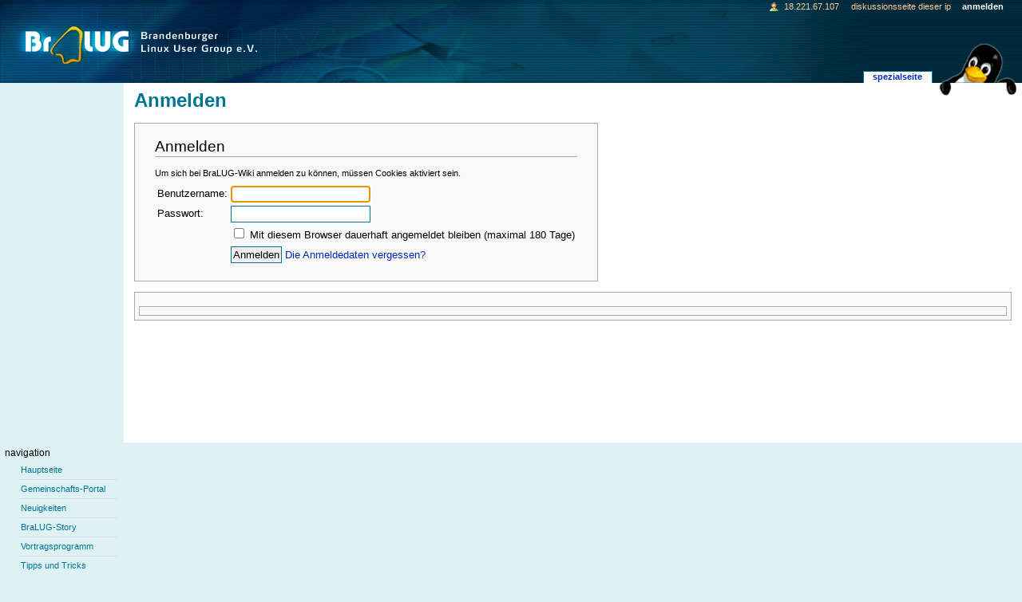

--- FILE ---
content_type: text/html; charset=UTF-8
request_url: http://wiki.bralug.de/index.php?title=Spezial:Anmelden&returnto=BLIT2008-Board
body_size: 4023
content:
<!DOCTYPE html PUBLIC "-//W3C//DTD XHTML 1.0 Transitional//EN" "http://www.w3.org/TR/xhtml1/DTD/xhtml1-transitional.dtd">
<html xmlns="http://www.w3.org/1999/xhtml" xml:lang="de" lang="de" dir="ltr">
	<head>
		<meta http-equiv="Content-Type" content="text/html; charset=UTF-8" />
		<meta name="generator" content="MediaWiki 1.19.1" />
<meta name="robots" content="noindex,nofollow" />
<link rel="shortcut icon" href="/favicon.ico" />
<link rel="search" type="application/opensearchdescription+xml" href="/opensearch_desc.php" title="BraLUG-Wiki (de)" />
<link rel="EditURI" type="application/rsd+xml" href="http://wiki.bralug.de/api.php?action=rsd" />
<link rel="copyright" href="http://www.gnu.org/copyleft/fdl.html" />
<link rel="alternate" type="application/atom+xml" title="Atom-Feed für „BraLUG-Wiki“" href="/index.php?title=Spezial:Letzte_%C3%84nderungen&amp;feed=atom" />		<title>Anmelden – BraLUG-Wiki</title>
		<style type="text/css" media="screen,projection">/*<![CDATA[*/ @import "/wiki-common/skins/bralug/main.css?9"; /*]]>*/</style>
		<link rel="stylesheet" type="text/css" media="print" href="/wiki-common/skins/common/commonPrint.css" />
		<!--[if lt IE 5.5000]><style type="text/css">@import "/wiki-common/skins/bralug/IE50Fixes.css";</style><![endif]-->
		<!--[if IE 5.5000]><style type="text/css">@import "/wiki-common/skins/bralug/IE55Fixes.css";</style><![endif]-->
		<!--[if IE 6]><style type="text/css">@import "/wiki-common/skins/bralug/IE60Fixes.css";</style><![endif]-->
		<!--[if IE 7]><style type="text/css">@import "/wiki-common/skins/bralug/IE70Fixes.css?1";</style><![endif]-->
		<!--[if lt IE 7]><script type="text/javascript" src="/wiki-common/skins/common/IEFixes.js"></script>
		<meta http-equiv="imagetoolbar" content="no" /><![endif]-->
		<script type="text/javascript">var skin = 'bralug';var stylepath = '/wiki-common/skins';</script>
		<script type="text/javascript" src="/wiki-common/skins/common/wikibits.js?1"><!-- wikibits js --></script>
		<!-- Head Scripts -->
		<script src="http://wiki.bralug.de/load.php?debug=false&amp;lang=de&amp;modules=startup&amp;only=scripts&amp;skin=bralug&amp;*"></script>
<script>if(window.mw){
mw.config.set({"wgCanonicalNamespace":"Special","wgCanonicalSpecialPageName":"Userlogin","wgNamespaceNumber":-1,"wgPageName":"Spezial:Anmelden","wgTitle":"Anmelden","wgCurRevisionId":0,"wgArticleId":0,"wgIsArticle":false,"wgAction":"view","wgUserName":null,"wgUserGroups":["*"],"wgCategories":[],"wgBreakFrames":true,"wgPageContentLanguage":"de","wgSeparatorTransformTable":[",	.",".	,"],"wgDigitTransformTable":["",""],"wgRelevantPageName":"Spezial:Anmelden"});
}</script><script>if(window.mw){
mw.loader.implement("user.options",function($){mw.user.options.set({"ccmeonemails":0,"cols":80,"date":"default","diffonly":0,"disablemail":0,"disablesuggest":0,"editfont":"default","editondblclick":0,"editsection":1,"editsectiononrightclick":0,"enotifminoredits":0,"enotifrevealaddr":0,"enotifusertalkpages":1,"enotifwatchlistpages":0,"extendwatchlist":0,"externaldiff":0,"externaleditor":0,"fancysig":0,"forceeditsummary":0,"gender":"unknown","hideminor":0,"hidepatrolled":0,"highlightbroken":1,"imagesize":2,"justify":0,"math":1,"minordefault":0,"newpageshidepatrolled":0,"nocache":0,"noconvertlink":0,"norollbackdiff":0,"numberheadings":0,"previewonfirst":0,"previewontop":1,"quickbar":5,"rcdays":7,"rclimit":50,"rememberpassword":0,"rows":25,"searchlimit":20,"showhiddencats":0,"showjumplinks":1,"shownumberswatching":1,"showtoc":1,"showtoolbar":1,"skin":"bralug","stubthreshold":0,"thumbsize":2,"underline":2,"uselivepreview":0,"usenewrc":0,"watchcreations":0,"watchdefault":0,"watchdeletion":0,
"watchlistdays":3,"watchlisthideanons":0,"watchlisthidebots":0,"watchlisthideliu":0,"watchlisthideminor":0,"watchlisthideown":0,"watchlisthidepatrolled":0,"watchmoves":0,"wllimit":250,"variant":"de","language":"de","searchNs0":true,"searchNs1":false,"searchNs2":false,"searchNs3":false,"searchNs4":false,"searchNs5":false,"searchNs6":false,"searchNs7":false,"searchNs8":false,"searchNs9":false,"searchNs10":false,"searchNs11":false,"searchNs12":false,"searchNs13":false,"searchNs14":false,"searchNs15":false,"searchNs2100":false,"searchNs2101":false});;},{},{});mw.loader.implement("user.tokens",function($){mw.user.tokens.set({"editToken":"+\\","watchToken":false});;},{},{});

/* cache key: bralug_de-wiki:resourceloader:filter:minify-js:7:27fbfeeff78c2405dc3bfbab66796f53 */
}</script>
<script>if(window.mw){
mw.loader.load(["mediawiki.page.startup","mediawiki.legacy.wikibits","mediawiki.legacy.ajax"]);
}</script>	</head>
<body  class=" ltr">
	<div id="globalWrapper">
		<div id="column-content">
	<div id="content">
		<style>
<!--
#banner {
	padding-top: 10px;
	padding-bottom: 5px;
}
.banner-image {
	border: 1px solid black;
	margin-right: 20px;
	float: left;
}
//-->
</style>
<!--
<div id="banner">
	<a href="http://www.linuxinfotag-brb.de/" title="BLIT 2008"
	><img class="banner-image"
		src="/_images/BLIT2008-Banner-mad-x3.png" title="BLIT 2008" /></a>
	<ul>
		<li><a
			href="http://bralug.de/wiki/5._Brandenburger_Linux-Infotag_2008"
			>Planung im Wiki</a></li>
		<li><a href="http://www.blit.org/mitmachen/">Mitmachen</a></li>
	</ul>
</div>
<div style="clear: both"></div>
-->

		<a name="top" id="top"></a>
				<h1 class="firstHeading">Anmelden</h1>
		<div id="bodyContent">
			<h3 id="siteSub">Aus BraLUG-Wiki</h3>
			<div id="contentSub"></div>
									<div id="jump-to-nav">Wechseln zu: <a href="#column-one">Navigation</a>, <a href="#searchInput">Suche</a></div>			<!-- start content -->
			<div id="mw-content-text">
<div id="loginstart"></div>
<div id="userloginForm">
<form name="userlogin" method="post" action="/index.php?title=Spezial:Anmelden&amp;action=submitlogin&amp;type=login&amp;returnto=BLIT2008-Board">
	<h2>Anmelden</h2>
	<p id="userloginlink"></p>
		<div id="userloginprompt"><p>Um sich bei BraLUG-Wiki anmelden zu können, müssen Cookies aktiviert sein.
</p></div>
		<table>
		<tr>
			<td class="mw-label"><label for='wpName1'>Benutzername:</label></td>
			<td class="mw-input">
				<input class="loginText" id="wpName1" tabindex="1" size="20" autofocus="" name="wpName" />
			</td>
		</tr>
		<tr>
			<td class="mw-label"><label for='wpPassword1'>Passwort:</label></td>
			<td class="mw-input">
				<input class="loginPassword" id="wpPassword1" tabindex="2" size="20" type="password" name="wpPassword" />
			</td>
		</tr>
			<tr>
			<td></td>
			<td class="mw-input">
				<input name="wpRemember" type="checkbox" value="1" id="wpRemember" tabindex="8" />&#160;<label for="wpRemember">Mit diesem Browser dauerhaft angemeldet bleiben (maximal 180 Tage)</label>			</td>
		</tr>
		<tr>
			<td></td>
			<td class="mw-submit">
				<input id="wpLoginAttempt" tabindex="9" type="submit" value="Anmelden" name="wpLoginAttempt" />&#160;<a href="/Spezial:Passwort_neu_vergeben" title="Spezial:Passwort neu vergeben">Die Anmeldedaten vergessen?</a>
			</td>
		</tr>
	</table>
<input type="hidden" name="wpLoginToken" value="7b7603e6a156dd949868bf804ad44a40" /></form>
</div>
<div id="loginend"></div>
</div><div class="printfooter">
Von „<a href="http://wiki.bralug.de/Spezial:Anmelden">http://wiki.bralug.de/Spezial:Anmelden</a>“</div>
			<div id="catlinks"><div id='catlinks' class='catlinks catlinks-allhidden'></div></div>			<!-- end content -->
			<div class="visualClear"></div>
		</div>
	</div>
		</div>
		<div id="column-one">
	<div id="p-topbanner" class="portlet">
		<div id="bannerimg"></div>
	</div>
	<div id="p-penguin" class="portlet"></div>

	<div id="p-cactions" class="portlet">
		<h5>Ansichten</h5>
		<ul>
				 <li id="ca-nstab-special" class="selected"><a href="/index.php?title=Spezial:Anmelden&amp;returnto=BLIT2008-Board">Spezialseite</a></li>
		</ul>
	</div>
	<div class="portlet" id="p-personal">
		<h5>'Persönliche Werkzeuge</h5>
		<div class="pBody">
			<ul>
				<li id="pt-anonuserpage"><a href="/Benutzer:18.221.67.107" class="new">18.221.67.107</a></li>
				<li id="pt-anontalk"><a href="/Benutzer_Diskussion:18.221.67.107" class="new">Diskussionsseite dieser IP</a></li>
				<li id="pt-anonlogin" class="active"><a href="/index.php?title=Spezial:Anmelden&amp;returnto=BLIT2008-Board">Anmelden</a></li>
			</ul>
		</div>
	</div>
	<div class="portlet" id="p-logo">
		<a style="background-image: url(/wiki-common/wiki-logo.png);" href="/Hauptseite" title="Hauptseite"></a>
	</div>
	<script type="text/javascript"> if (window.isMSIE55) fixalpha(); </script>
		<div class='portlet' id='p-navigation'>
		<h5>Navigation</h5>
		<div class='pBody'>
			<ul>
				<li id="n-mainpage"><a href="/Hauptseite">Hauptseite</a></li>
				<li id="n-portal"><a href="/BraLUG-Wiki:Gemeinschafts-Portal">Gemeinschafts-Portal</a></li>
				<li id="n-currentevents"><a href="/Neuigkeiten">Neuigkeiten</a></li>
				<li id="n-story"><a href="/BraLUG-Story">BraLUG-Story</a></li>
				<li id="n-vortragsprogramm"><a href="/BraLUG-Vortragsreihen">Vortragsprogramm</a></li>
				<li id="n-tipps"><a href="/Tipps_und_Tricks">Tipps und Tricks</a></li>
				<li id="n-faqs"><a href="/FAQs">FAQs</a></li>
				<li id="n-recentchanges"><a href="/Spezial:Letzte_%C3%84nderungen">Letzte Änderungen</a></li>
				<li id="n-help"><a href="/Hilfe:Inhaltsverzeichnis">Hilfe</a></li>
				<li id="n-bralughome"><a href="http://www.bralug.de">BraLUG-Homepage</a></li>
			</ul>
		</div>
	</div>
		<div id="p-search" class="portlet">
		<h5><label for="searchInput">Suche</label></h5>
		<div id="searchBody" class="pBody">
			<form action="/Spezial:Suche" id="searchform"><div>
				<input id="searchInput" name="search" type="text" accesskey="f" value="" />
				<input type='submit' name="go" class="searchButton" id="searchGoButton"	value="Ausführen" />&nbsp;
				<input type='submit' name="fulltext" class="searchButton" value="Suche" />
			</div></form>
		</div>
	</div>
	<div class="portlet" id="p-tb">
		<h5>Werkzeuge</h5>
		<div class="pBody">
			<ul>
<li id="t-specialpages"><a href="/Spezial:Spezialseiten">Spezialseiten</a></li>
			</ul>
		</div>
	</div>
		</div><!-- end of the left (by default at least) column -->
			<div class="visualClear"></div>
			<div id="footer">
				<div id="f-poweredbyico"><a href="//www.mediawiki.org/"><img src="/wiki-common/skins/common/images/poweredby_mediawiki_88x31.png" height="31" width="88" alt="Powered by MediaWiki" /></a></div>
				<div id="f-copyrightico"><a href="http://www.gnu.org/copyleft/fdl.html"><img src="/skins/common/images/gnu-fdl.png" alt="GNU Free Documentation License 1.2" width="88" height="31" /></a></div>
			<ul id="f-list">
				<li id="privacy"><a href="/BraLUG-Wiki:Datenschutz" title="BraLUG-Wiki:Datenschutz">Datenschutz</a></li>
				<li id="about"><a href="/BraLUG-Wiki:%C3%9Cber_BraLUG-Wiki" title="BraLUG-Wiki:Über BraLUG-Wiki">Über BraLUG-Wiki</a></li>
				<li id="disclaimer"><a href="/BraLUG-Wiki:Impressum" title="BraLUG-Wiki:Impressum">Impressum</a></li>
			</ul>
		</div>
	<script type="text/javascript"> if (window.runOnloadHook) runOnloadHook();</script>
</div>
<!-- Served in 0.083 secs. -->
</body></html>


--- FILE ---
content_type: text/javascript; charset=utf-8
request_url: http://wiki.bralug.de/load.php?debug=false&lang=de&modules=startup&only=scripts&skin=bralug&*
body_size: 11470
content:
var isCompatible=function(){if(navigator.appVersion.indexOf('MSIE')!==-1&&parseFloat(navigator.appVersion.split('MSIE')[1])<6){return false;}return true;};var startUp=function(){mw.config=new mw.Map(true);mw.loader.addSource({"local":{"loadScript":"/load.php","apiScript":"/api.php"}});mw.loader.register([["site","1563965883",[],"site"],["noscript","1563965883",[],"noscript"],["startup","1769629496",[],"startup"],["user","1563965883",[],"user"],["user.groups","1563965883",[],"user"],["user.options","1769629496",[],"private"],["user.cssprefs","1769629496",["mediawiki.user"],"private"],["user.tokens","1563965883",[],"private"],["filepage","1563965883",[]],["skins.chick","1563965883",[]],["skins.cologneblue","1563965883",[]],["skins.modern","1563965883",[]],["skins.monobook","1563965883",[]],["skins.nostalgia","1563965883",[]],["skins.simple","1563965883",[]],["skins.standard","1563965883",[]],["skins.vector","1563965883",[]],["jquery","1563965883",[]],["jquery.appear","1563965883",[]],[
"jquery.arrowSteps","1563965883",[]],["jquery.async","1563965883",[]],["jquery.autoEllipsis","1563965883",["jquery.highlightText"]],["jquery.byteLength","1563965883",[]],["jquery.byteLimit","1563965883",["jquery.byteLength"]],["jquery.checkboxShiftClick","1563965883",[]],["jquery.client","1563965883",[]],["jquery.collapsibleTabs","1563965883",[]],["jquery.color","1563965883",["jquery.colorUtil"]],["jquery.colorUtil","1563965883",[]],["jquery.cookie","1563965883",[]],["jquery.delayedBind","1563965883",[]],["jquery.expandableField","1563965883",["jquery.delayedBind"]],["jquery.farbtastic","1563965883",["jquery.colorUtil"]],["jquery.footHovzer","1563965883",[]],["jquery.form","1563965883",[]],["jquery.getAttrs","1563965883",[]],["jquery.highlightText","1563965883",[]],["jquery.hoverIntent","1563965883",[]],["jquery.json","1563965883",[]],["jquery.localize","1563965883",[]],["jquery.makeCollapsible","1563965883",[]],["jquery.messageBox","1563965883",[]],["jquery.mockjax","1563965883",[]],[
"jquery.mw-jump","1563965883",[]],["jquery.mwExtension","1563965883",[]],["jquery.placeholder","1563965883",[]],["jquery.qunit","1563965883",[]],["jquery.qunit.completenessTest","1563965883",["jquery.qunit"]],["jquery.spinner","1563965883",[]],["jquery.suggestions","1563965883",["jquery.autoEllipsis"]],["jquery.tabIndex","1563965883",[]],["jquery.tablesorter","1563965883",[]],["jquery.textSelection","1563965883",[]],["jquery.validate","1563965883",[]],["jquery.xmldom","1563965883",[]],["jquery.tipsy","1563965883",[]],["jquery.ui.core","1563965883",["jquery"],"jquery.ui"],["jquery.ui.widget","1563965883",[],"jquery.ui"],["jquery.ui.mouse","1563965883",["jquery.ui.widget"],"jquery.ui"],["jquery.ui.position","1563965883",[],"jquery.ui"],["jquery.ui.draggable","1563965883",["jquery.ui.core","jquery.ui.mouse","jquery.ui.widget"],"jquery.ui"],["jquery.ui.droppable","1563965883",["jquery.ui.core","jquery.ui.mouse","jquery.ui.widget","jquery.ui.draggable"],"jquery.ui"],["jquery.ui.resizable",
"1563965883",["jquery.ui.core","jquery.ui.widget","jquery.ui.mouse"],"jquery.ui"],["jquery.ui.selectable","1563965883",["jquery.ui.core","jquery.ui.widget","jquery.ui.mouse"],"jquery.ui"],["jquery.ui.sortable","1563965883",["jquery.ui.core","jquery.ui.widget","jquery.ui.mouse"],"jquery.ui"],["jquery.ui.accordion","1563965883",["jquery.ui.core","jquery.ui.widget"],"jquery.ui"],["jquery.ui.autocomplete","1563965883",["jquery.ui.core","jquery.ui.widget","jquery.ui.position"],"jquery.ui"],["jquery.ui.button","1563965883",["jquery.ui.core","jquery.ui.widget"],"jquery.ui"],["jquery.ui.datepicker","1563965883",["jquery.ui.core"],"jquery.ui"],["jquery.ui.dialog","1563965883",["jquery.ui.core","jquery.ui.widget","jquery.ui.button","jquery.ui.draggable","jquery.ui.mouse","jquery.ui.position","jquery.ui.resizable"],"jquery.ui"],["jquery.ui.progressbar","1563965883",["jquery.ui.core","jquery.ui.widget"],"jquery.ui"],["jquery.ui.slider","1563965883",["jquery.ui.core","jquery.ui.widget",
"jquery.ui.mouse"],"jquery.ui"],["jquery.ui.tabs","1563965883",["jquery.ui.core","jquery.ui.widget"],"jquery.ui"],["jquery.effects.core","1563965883",["jquery"],"jquery.ui"],["jquery.effects.blind","1563965883",["jquery.effects.core"],"jquery.ui"],["jquery.effects.bounce","1563965883",["jquery.effects.core"],"jquery.ui"],["jquery.effects.clip","1563965883",["jquery.effects.core"],"jquery.ui"],["jquery.effects.drop","1563965883",["jquery.effects.core"],"jquery.ui"],["jquery.effects.explode","1563965883",["jquery.effects.core"],"jquery.ui"],["jquery.effects.fade","1563965883",["jquery.effects.core"],"jquery.ui"],["jquery.effects.fold","1563965883",["jquery.effects.core"],"jquery.ui"],["jquery.effects.highlight","1563965883",["jquery.effects.core"],"jquery.ui"],["jquery.effects.pulsate","1563965883",["jquery.effects.core"],"jquery.ui"],["jquery.effects.scale","1563965883",["jquery.effects.core"],"jquery.ui"],["jquery.effects.shake","1563965883",["jquery.effects.core"],"jquery.ui"],[
"jquery.effects.slide","1563965883",["jquery.effects.core"],"jquery.ui"],["jquery.effects.transfer","1563965883",["jquery.effects.core"],"jquery.ui"],["mediawiki","1563965883",[]],["mediawiki.api","1563965883",["mediawiki.util"]],["mediawiki.api.category","1563965883",["mediawiki.api","mediawiki.Title"]],["mediawiki.api.edit","1563965883",["mediawiki.api","mediawiki.Title"]],["mediawiki.api.parse","1563965883",["mediawiki.api"]],["mediawiki.api.titleblacklist","1563965883",["mediawiki.api","mediawiki.Title"]],["mediawiki.api.watch","1563965883",["mediawiki.api","mediawiki.user"]],["mediawiki.debug","1563965883",["jquery.footHovzer"]],["mediawiki.debug.init","1563965883",["mediawiki.debug"]],["mediawiki.feedback","1563965883",["mediawiki.api.edit","mediawiki.Title","mediawiki.jqueryMsg","jquery.ui.dialog"]],["mediawiki.htmlform","1563965883",[]],["mediawiki.Title","1563965883",["mediawiki.util"]],["mediawiki.Uri","1563965883",[]],["mediawiki.user","1563965883",["jquery.cookie"]],[
"mediawiki.util","1755504043",["jquery.client","jquery.cookie","jquery.messageBox","jquery.mwExtension"]],["mediawiki.action.edit","1563965883",["jquery.textSelection","jquery.byteLimit"]],["mediawiki.action.history","1563965883",["jquery.ui.button"],"mediawiki.action.history"],["mediawiki.action.history.diff","1563965883",[],"mediawiki.action.history"],["mediawiki.action.view.dblClickEdit","1563965883",["mediawiki.util"]],["mediawiki.action.view.metadata","1563965883",[]],["mediawiki.action.view.rightClickEdit","1563965883",[]],["mediawiki.action.watch.ajax","1563965883",["mediawiki.api.watch","mediawiki.util"]],["mediawiki.language","1563965883",[]],["mediawiki.jqueryMsg","1563965883",["mediawiki.language","mediawiki.util"]],["mediawiki.libs.jpegmeta","1563965883",[]],["mediawiki.page.ready","1563965883",["jquery.checkboxShiftClick","jquery.makeCollapsible","jquery.placeholder","jquery.mw-jump","mediawiki.util"]],["mediawiki.page.startup","1563965883",["jquery.client",
"mediawiki.util"]],["mediawiki.special","1563965883",[]],["mediawiki.special.block","1563965883",["mediawiki.util"]],["mediawiki.special.changeemail","1563965883",["mediawiki.util"]],["mediawiki.special.changeslist","1563965883",["jquery.makeCollapsible"]],["mediawiki.special.movePage","1563965883",["jquery.byteLimit"]],["mediawiki.special.preferences","1563965883",[]],["mediawiki.special.recentchanges","1563965883",["mediawiki.special"]],["mediawiki.special.search","1563965883",[]],["mediawiki.special.undelete","1563965883",[]],["mediawiki.special.upload","1563965883",["mediawiki.libs.jpegmeta","mediawiki.util"]],["mediawiki.special.javaScriptTest","1563965883",["jquery.qunit"]],["mediawiki.tests.qunit.testrunner","1563965883",["jquery.qunit","jquery.qunit.completenessTest","mediawiki.page.startup","mediawiki.page.ready"]],["mediawiki.legacy.ajax","1563965883",["mediawiki.util","mediawiki.legacy.wikibits"]],["mediawiki.legacy.commonPrint","1563965883",[]],["mediawiki.legacy.config",
"1563965883",["mediawiki.legacy.wikibits"]],["mediawiki.legacy.IEFixes","1563965883",["mediawiki.legacy.wikibits"]],["mediawiki.legacy.mwsuggest","1563965883",["mediawiki.legacy.wikibits"]],["mediawiki.legacy.preview","1563965883",["mediawiki.legacy.wikibits"]],["mediawiki.legacy.protect","1563965883",["mediawiki.legacy.wikibits","jquery.byteLimit"]],["mediawiki.legacy.shared","1563965883",[]],["mediawiki.legacy.oldshared","1563965883",[]],["mediawiki.legacy.upload","1563965883",["mediawiki.legacy.wikibits","mediawiki.util"]],["mediawiki.legacy.wikibits","1563965883",["mediawiki.util"]],["mediawiki.legacy.wikiprintable","1563965883",[]]]);mw.config.set({"wgLoadScript":"/load.php","debug":false,"skin":"bralug","stylepath":"/wiki-common/skins","wgUrlProtocols":"http\\:\\/\\/|https\\:\\/\\/|ftp\\:\\/\\/|irc\\:\\/\\/|ircs\\:\\/\\/|gopher\\:\\/\\/|telnet\\:\\/\\/|nntp\\:\\/\\/|worldwind\\:\\/\\/|mailto\\:|news\\:|svn\\:\\/\\/|git\\:\\/\\/|mms\\:\\/\\/|\\/\\/","wgArticlePath":"/$1",
"wgScriptPath":"","wgScriptExtension":".php","wgScript":"/index.php","wgVariantArticlePath":false,"wgActionPaths":{},"wgServer":"http://wiki.bralug.de","wgUserLanguage":"de","wgContentLanguage":"de","wgVersion":"1.19.1","wgEnableAPI":true,"wgEnableWriteAPI":true,"wgDefaultDateFormat":"dmy","wgMonthNames":["","Januar","Februar","März","April","Mai","Juni","Juli","August","September","Oktober","November","Dezember"],"wgMonthNamesShort":["","Jan.","Feb.","Mär","Apr.","Mai","Jun.","Jul.","Aug.","Sep.","Okt.","Nov.","Dez."],"wgMainPageTitle":"Hauptseite","wgFormattedNamespaces":{"-2":"Medium","-1":"Spezial","0":"","1":"Diskussion","2":"Benutzer","3":"Benutzer Diskussion","4":"BraLUG-Wiki","5":"BraLUG-Wiki Diskussion","6":"Datei","7":"Datei Diskussion","8":"MediaWiki","9":"MediaWiki Diskussion","10":"Vorlage","11":"Vorlage Diskussion","12":"Hilfe","13":"Hilfe Diskussion","14":"Kategorie","15":"Kategorie Diskussion","2100":"Nichtöffentlich","2101":"Nichtöffentlich (Diskussion)"},
"wgNamespaceIds":{"medium":-2,"spezial":-1,"":0,"diskussion":1,"benutzer":2,"benutzer_diskussion":3,"bralug-wiki":4,"bralug-wiki_diskussion":5,"datei":6,"datei_diskussion":7,"mediawiki":8,"mediawiki_diskussion":9,"vorlage":10,"vorlage_diskussion":11,"hilfe":12,"hilfe_diskussion":13,"kategorie":14,"kategorie_diskussion":15,"nichtöffentlich":2100,"nichtöffentlich (diskussion)":2101,"bild":6,"bild_diskussion":7,"benutzerin":2,"benutzerin_diskussion":3,"image":6,"image_talk":7,"media":-2,"special":-1,"talk":1,"user":2,"user_talk":3,"project":4,"project_talk":5,"file":6,"file_talk":7,"mediawiki_talk":9,"template":10,"template_talk":11,"help":12,"help_talk":13,"category":14,"category_talk":15},"wgSiteName":"BraLUG-Wiki","wgFileExtensions":["png","gif","jpg","jpeg","pdf","gz","tar.gz"],"wgDBname":"bralug_de","wgFileCanRotate":true,"wgAvailableSkins":{"cologneblue":"CologneBlue","nostalgia":"Nostalgia","standard":"Standard","myskin":"MySkin","chick":"Chick","simple":"Simple","bralug":
"BraLUG","monobook":"MonoBook"},"wgExtensionAssetsPath":"/extensions","wgCookiePrefix":"bralug_de_wiki","wgResourceLoaderMaxQueryLength":-1,"wgCaseSensitiveNamespaces":[]});};if(isCompatible()){document.write("\x3cscript src=\"/load.php?debug=false\x26amp;lang=de\x26amp;modules=jquery%2Cmediawiki\x26amp;only=scripts\x26amp;skin=bralug\x26amp;version=20120614T162009Z\"\x3e\x3c/script\x3e");}delete isCompatible;;

/* cache key: bralug_de-wiki:resourceloader:filter:minify-js:7:abb799bba81d9dd60c8fc97f08ca36b5 */


--- FILE ---
content_type: application/javascript
request_url: http://wiki.bralug.de/wiki-common/skins/common/wikibits.js?1
body_size: 12325
content:
// MediaWiki JavaScript support functions

var clientPC = navigator.userAgent.toLowerCase(); // Get client info
var is_gecko = ((clientPC.indexOf('gecko')!=-1) && (clientPC.indexOf('spoofer')==-1)
                && (clientPC.indexOf('khtml') == -1) && (clientPC.indexOf('netscape/7.0')==-1));
var is_safari = ((clientPC.indexOf('applewebkit')!=-1) && (clientPC.indexOf('spoofer')==-1));
var is_khtml = (navigator.vendor == 'KDE' || ( document.childNodes && !document.all && !navigator.taintEnabled ));
// For accesskeys
var is_ff2_win = (clientPC.indexOf('firefox/2')!=-1 || clientPC.indexOf('minefield/3')!=-1) && clientPC.indexOf('windows')!=-1;
var is_ff2_x11 = (clientPC.indexOf('firefox/2')!=-1 || clientPC.indexOf('minefield/3')!=-1) && clientPC.indexOf('x11')!=-1;
if (clientPC.indexOf('opera') != -1) {
	var is_opera = true;
	var is_opera_preseven = (window.opera && !document.childNodes);
	var is_opera_seven = (window.opera && document.childNodes);
	var is_opera_95 = (clientPC.search(/opera\/(9.[5-9]|[1-9][0-9])/)!=-1);
}

// Global external objects used by this script.
/*extern ta, stylepath, skin */

// add any onload functions in this hook (please don't hard-code any events in the xhtml source)
var doneOnloadHook;

if (!window.onloadFuncts) {
	var onloadFuncts = [];
}

function addOnloadHook(hookFunct) {
	// Allows add-on scripts to add onload functions
	onloadFuncts[onloadFuncts.length] = hookFunct;
}

function hookEvent(hookName, hookFunct) {
	if (window.addEventListener) {
		window.addEventListener(hookName, hookFunct, false);
	} else if (window.attachEvent) {
		window.attachEvent("on" + hookName, hookFunct);
	}
}

// document.write special stylesheet links
if (typeof stylepath != 'undefined' && typeof skin != 'undefined') {
	if (is_opera_preseven) {
		document.write('<link rel="stylesheet" type="text/css" href="'+stylepath+'/'+skin+'/Opera6Fixes.css">');
	} else if (is_opera_seven && !is_opera_95) {
		document.write('<link rel="stylesheet" type="text/css" href="'+stylepath+'/'+skin+'/Opera7Fixes.css">');
	} else if (is_opera_95) {
		document.write('<link rel="stylesheet" type="text/css" href="'+stylepath+'/'+skin+'/Opera95Fixes.css">');
	} else if (is_khtml) {
		document.write('<link rel="stylesheet" type="text/css" href="'+stylepath+'/'+skin+'/KHTMLFixes.css">');
	}
}

if (wgBreakFrames) {
	// Un-trap us from framesets
	if (window.top != window) {
		window.top.location = window.location;
	}
}

// for enhanced RecentChanges
function toggleVisibility(_levelId, _otherId, _linkId) {
	var thisLevel = document.getElementById(_levelId);
	var otherLevel = document.getElementById(_otherId);
	var linkLevel = document.getElementById(_linkId);
	if (thisLevel.style.display == 'none') {
		thisLevel.style.display = 'block';
		otherLevel.style.display = 'none';
		linkLevel.style.display = 'inline';
	} else {
		thisLevel.style.display = 'none';
		otherLevel.style.display = 'inline';
		linkLevel.style.display = 'none';
	}
}

function historyRadios(parent) {
	var inputs = parent.getElementsByTagName('input');
	var radios = [];
	for (var i = 0; i < inputs.length; i++) {
		if (inputs[i].name == "diff" || inputs[i].name == "oldid") {
			radios[radios.length] = inputs[i];
		}
	}
	return radios;
}

// check selection and tweak visibility/class onclick
function diffcheck() {
	var dli = false; // the li where the diff radio is checked
	var oli = false; // the li where the oldid radio is checked
	var hf = document.getElementById('pagehistory');
	if (!hf) {
		return true;
	}
	var lis = hf.getElementsByTagName('li');
	for (var i=0;i<lis.length;i++) {
		var inputs = historyRadios(lis[i]);
		if (inputs[1] && inputs[0]) {
			if (inputs[1].checked || inputs[0].checked) { // this row has a checked radio button
				if (inputs[1].checked && inputs[0].checked && inputs[0].value == inputs[1].value) {
					return false;
				}
				if (oli) { // it's the second checked radio
					if (inputs[1].checked) {
						oli.className = "selected";
						return false;
					}
				} else if (inputs[0].checked) {
					return false;
				}
				if (inputs[0].checked) {
					dli = lis[i];
				}
				if (!oli) {
					inputs[0].style.visibility = 'hidden';
				}
				if (dli) {
					inputs[1].style.visibility = 'hidden';
				}
				lis[i].className = "selected";
				oli = lis[i];
			}  else { // no radio is checked in this row
				if (!oli) {
					inputs[0].style.visibility = 'hidden';
				} else {
					inputs[0].style.visibility = 'visible';
				}
				if (dli) {
					inputs[1].style.visibility = 'hidden';
				} else {
					inputs[1].style.visibility = 'visible';
				}
				lis[i].className = "";
			}
		}
	}
	return true;
}

// page history stuff
// attach event handlers to the input elements on history page
function histrowinit() {
	var hf = document.getElementById('pagehistory');
	if (!hf) {
		return;
	}
	var lis = hf.getElementsByTagName('li');
	for (var i = 0; i < lis.length; i++) {
		var inputs = historyRadios(lis[i]);
		if (inputs[0] && inputs[1]) {
			inputs[0].onclick = diffcheck;
			inputs[1].onclick = diffcheck;
		}
	}
	diffcheck();
}

// generate toc from prefs form, fold sections
// XXX: needs testing on IE/Mac and safari
// more comments to follow
function tabbedprefs() {
	var prefform = document.getElementById('preferences');
	if (!prefform || !document.createElement) {
		return;
	}
	if (prefform.nodeName.toLowerCase() == 'a') {
		return; // Occasional IE problem
	}
	prefform.className = prefform.className + 'jsprefs';
	var sections = [];
	var children = prefform.childNodes;
	var seci = 0;
	for (var i = 0; i < children.length; i++) {
		if (children[i].nodeName.toLowerCase() == 'fieldset') {
			children[i].id = 'prefsection-' + seci;
			children[i].className = 'prefsection';
			if (is_opera || is_khtml) {
				children[i].className = 'prefsection operaprefsection';
			}
			var legends = children[i].getElementsByTagName('legend');
			sections[seci] = {};
			legends[0].className = 'mainLegend';
			if (legends[0] && legends[0].firstChild.nodeValue) {
				sections[seci].text = legends[0].firstChild.nodeValue;
			} else {
				sections[seci].text = '# ' + seci;
			}
			sections[seci].secid = children[i].id;
			seci++;
			if (sections.length != 1) {
				children[i].style.display = 'none';
			} else {
				var selectedid = children[i].id;
			}
		}
	}
	var toc = document.createElement('ul');
	toc.id = 'preftoc';
	toc.selectedid = selectedid;
	for (i = 0; i < sections.length; i++) {
		var li = document.createElement('li');
		if (i === 0) {
			li.className = 'selected';
		}
		var a = document.createElement('a');
		a.href = '#' + sections[i].secid;
		a.onmousedown = a.onclick = uncoversection;
		a.appendChild(document.createTextNode(sections[i].text));
		a.secid = sections[i].secid;
		li.appendChild(a);
		toc.appendChild(li);
	}
	prefform.parentNode.insertBefore(toc, prefform.parentNode.childNodes[0]);
	document.getElementById('prefsubmit').id = 'prefcontrol';
}

function uncoversection() {
	var oldsecid = this.parentNode.parentNode.selectedid;
	var newsec = document.getElementById(this.secid);
	if (oldsecid != this.secid) {
		var ul = document.getElementById('preftoc');
		document.getElementById(oldsecid).style.display = 'none';
		newsec.style.display = 'block';
		ul.selectedid = this.secid;
		var lis = ul.getElementsByTagName('li');
		for (var i = 0; i< lis.length; i++) {
			lis[i].className = '';
		}
		this.parentNode.className = 'selected';
	}
	return false;
}

// Timezone stuff
// tz in format [+-]HHMM
function checkTimezone(tz, msg) {
	var localclock = new Date();
	// returns negative offset from GMT in minutes
	var tzRaw = localclock.getTimezoneOffset();
	var tzHour = Math.floor( Math.abs(tzRaw) / 60);
	var tzMin = Math.abs(tzRaw) % 60;
	var tzString = ((tzRaw >= 0) ? "-" : "+") + ((tzHour < 10) ? "0" : "") + tzHour + ((tzMin < 10) ? "0" : "") + tzMin;
	if (tz != tzString) {
		var junk = msg.split('$1');
		document.write(junk[0] + "UTC" + tzString + junk[1]);
	}
}

function unhidetzbutton() {
	var tzb = document.getElementById('guesstimezonebutton');
	if (tzb) {
		tzb.style.display = 'inline';
	}
}

// in [-]HH:MM format...
// won't yet work with non-even tzs
function fetchTimezone() {
	// FIXME: work around Safari bug
	var localclock = new Date();
	// returns negative offset from GMT in minutes
	var tzRaw = localclock.getTimezoneOffset();
	var tzHour = Math.floor( Math.abs(tzRaw) / 60);
	var tzMin = Math.abs(tzRaw) % 60;
	var tzString = ((tzRaw >= 0) ? "-" : "") + ((tzHour < 10) ? "0" : "") + tzHour +
		":" + ((tzMin < 10) ? "0" : "") + tzMin;
	return tzString;
}

function guessTimezone(box) {
	document.getElementsByName("wpHourDiff")[0].value = fetchTimezone();
}

function showTocToggle() {
	if (document.createTextNode) {
		// Uses DOM calls to avoid document.write + XHTML issues

		var linkHolder = document.getElementById('toctitle');
		if (!linkHolder) {
			return;
		}

		var outerSpan = document.createElement('span');
		outerSpan.className = 'toctoggle';

		var toggleLink = document.createElement('a');
		toggleLink.id = 'togglelink';
		toggleLink.className = 'internal';
		toggleLink.href = 'javascript:toggleToc()';
		toggleLink.appendChild(document.createTextNode(tocHideText));

		outerSpan.appendChild(document.createTextNode('['));
		outerSpan.appendChild(toggleLink);
		outerSpan.appendChild(document.createTextNode(']'));

		linkHolder.appendChild(document.createTextNode(' '));
		linkHolder.appendChild(outerSpan);

		var cookiePos = document.cookie.indexOf("hidetoc=");
		if (cookiePos > -1 && document.cookie.charAt(cookiePos + 8) == 1) {
			toggleToc();
		}
	}
}

function changeText(el, newText) {
	// Safari work around
	if (el.innerText) {
		el.innerText = newText;
	} else if (el.firstChild && el.firstChild.nodeValue) {
		el.firstChild.nodeValue = newText;
	}
}

function toggleToc() {
	var toc = document.getElementById('toc').getElementsByTagName('ul')[0];
	var toggleLink = document.getElementById('togglelink');

	if (toc && toggleLink && toc.style.display == 'none') {
		changeText(toggleLink, tocHideText);
		toc.style.display = 'block';
		document.cookie = "hidetoc=0";
	} else {
		changeText(toggleLink, tocShowText);
		toc.style.display = 'none';
		document.cookie = "hidetoc=1";
	}
}

var mwEditButtons = [];
var mwCustomEditButtons = []; // eg to add in MediaWiki:Common.js

// this function generates the actual toolbar buttons with localized text
// we use it to avoid creating the toolbar where javascript is not enabled
function addButton(imageFile, speedTip, tagOpen, tagClose, sampleText, imageId) {
	// Don't generate buttons for browsers which don't fully
	// support it.
	mwEditButtons[mwEditButtons.length] =
		{"imageId": imageId,
		 "imageFile": imageFile,
		 "speedTip": speedTip,
		 "tagOpen": tagOpen,
		 "tagClose": tagClose,
		 "sampleText": sampleText};
}

// this function generates the actual toolbar buttons with localized text
// we use it to avoid creating the toolbar where javascript is not enabled
function mwInsertEditButton(parent, item) {
	var image = document.createElement("img");
	image.width = 23;
	image.height = 22;
	image.className = "mw-toolbar-editbutton";
	if (item.imageId) image.id = item.imageId;
	image.src = item.imageFile;
	image.border = 0;
	image.alt = item.speedTip;
	image.title = item.speedTip;
	image.style.cursor = "pointer";
	image.onclick = function() {
		insertTags(item.tagOpen, item.tagClose, item.sampleText);
		return false;
	};

	parent.appendChild(image);
	return true;
}

function mwSetupToolbar() {
	var toolbar = document.getElementById('toolbar');
	if (!toolbar) { return false; }

	var textbox = document.getElementById('wpTextbox1');
	if (!textbox) { return false; }

	// Don't generate buttons for browsers which don't fully
	// support it.
	if (!(document.selection && document.selection.createRange)
		&& textbox.selectionStart === null) {
		return false;
	}

	for (var i = 0; i < mwEditButtons.length; i++) {
		mwInsertEditButton(toolbar, mwEditButtons[i]);
	}
	for (var i = 0; i < mwCustomEditButtons.length; i++) {
		mwInsertEditButton(toolbar, mwCustomEditButtons[i]);
	}
	return true;
}

function escapeQuotes(text) {
	var re = new RegExp("'","g");
	text = text.replace(re,"\\'");
	re = new RegExp("\\n","g");
	text = text.replace(re,"\\n");
	return escapeQuotesHTML(text);
}

function escapeQuotesHTML(text) {
	var re = new RegExp('&',"g");
	text = text.replace(re,"&amp;");
	re = new RegExp('"',"g");
	text = text.replace(re,"&quot;");
	re = new RegExp('<',"g");
	text = text.replace(re,"&lt;");
	re = new RegExp('>',"g");
	text = text.replace(re,"&gt;");
	return text;
}

// apply tagOpen/tagClose to selection in textarea,
// use sampleText instead of selection if there is none
function insertTags(tagOpen, tagClose, sampleText) {
	var txtarea;
	if (document.editform) {
		txtarea = document.editform.wpTextbox1;
	} else {
		// some alternate form? take the first one we can find
		var areas = document.getElementsByTagName('textarea');
		txtarea = areas[0];
	}
	var selText, isSample = false;

	if (document.selection  && document.selection.createRange) { // IE/Opera

		//save window scroll position
		if (document.documentElement && document.documentElement.scrollTop)
			var winScroll = document.documentElement.scrollTop
		else if (document.body)
			var winScroll = document.body.scrollTop;
		//get current selection  
		txtarea.focus();
		var range = document.selection.createRange();
		selText = range.text;
		//insert tags
		checkSelectedText();
		range.text = tagOpen + selText + tagClose;
		//mark sample text as selected
		if (isSample && range.moveStart) {
			if (window.opera)
				tagClose = tagClose.replace(/\n/g,'');
			range.moveStart('character', - tagClose.length - selText.length); 
			range.moveEnd('character', - tagClose.length); 
		}
		range.select();   
		//restore window scroll position
		if (document.documentElement && document.documentElement.scrollTop)
			document.documentElement.scrollTop = winScroll
		else if (document.body)
			document.body.scrollTop = winScroll;

	} else if (txtarea.selectionStart || txtarea.selectionStart == '0') { // Mozilla

		//save textarea scroll position
		var textScroll = txtarea.scrollTop;
		//get current selection
		txtarea.focus();
		var startPos = txtarea.selectionStart;
		var endPos = txtarea.selectionEnd;
		selText = txtarea.value.substring(startPos, endPos);
		//insert tags
		checkSelectedText();
		txtarea.value = txtarea.value.substring(0, startPos)
			+ tagOpen + selText + tagClose
			+ txtarea.value.substring(endPos, txtarea.value.length);
		//set new selection
		if (isSample) {
			txtarea.selectionStart = startPos + tagOpen.length;
			txtarea.selectionEnd = startPos + tagOpen.length + selText.length;
		} else {
			txtarea.selectionStart = startPos + tagOpen.length + selText.length + tagClose.length;
			txtarea.selectionEnd = txtarea.selectionStart;
		}
		//restore textarea scroll position
		txtarea.scrollTop = textScroll;
	} 

	function checkSelectedText(){
		if (!selText) {
			selText = sampleText;
			isSample = true;
		} else if (selText.charAt(selText.length - 1) == ' ') { //exclude ending space char
			selText = selText.substring(0, selText.length - 1);
			tagClose += ' '
		} 
	}

}


/**
 * Set the accesskey prefix based on browser detection.
 */
var tooltipAccessKeyPrefix = 'alt-';
if (is_opera) {
	tooltipAccessKeyPrefix = 'shift-esc-';
} else if (is_safari
	   || navigator.userAgent.toLowerCase().indexOf('mac') != -1
	   || navigator.userAgent.toLowerCase().indexOf('konqueror') != -1 ) {
	tooltipAccessKeyPrefix = 'ctrl-';
} else if (is_ff2_x11 || is_ff2_win) {
	tooltipAccessKeyPrefix = 'alt-shift-';
}
var tooltipAccessKeyRegexp = /\[(ctrl-)?(alt-)?(shift-)?(esc-)?.\]$/;

/**
 * Add the appropriate prefix to the accesskey shown in the tooltip.
 * If the nodeList parameter is given, only those nodes are updated;
 * otherwise, all the nodes that will probably have accesskeys by
 * default are updated.
 *
 * @param Array nodeList -- list of elements to update
 */
function updateTooltipAccessKeys( nodeList ) {
	if ( !nodeList ) {
		// skins without a "column-one" element don't seem to have links with accesskeys either
		var columnOne = document.getElementById("column-one");
		if ( columnOne )
			updateTooltipAccessKeys( columnOne.getElementsByTagName("a") );
		// these are rare enough that no such optimization is needed
		updateTooltipAccessKeys( document.getElementsByTagName("input") );
		updateTooltipAccessKeys( document.getElementsByTagName("label") );
		return;
	}

	for ( var i = 0; i < nodeList.length; i++ ) {
		var element = nodeList[i];
		var tip = element.getAttribute("title");
		var key = element.getAttribute("accesskey");
		if ( key && tooltipAccessKeyRegexp.exec(tip) ) {
			tip = tip.replace(tooltipAccessKeyRegexp,
					  "["+tooltipAccessKeyPrefix+key+"]");
			element.setAttribute("title", tip );
		}
	}
}

/**
 * Add a link to one of the portlet menus on the page, including:
 *
 * p-cactions: Content actions (shown as tabs above the main content in Monobook)
 * p-personal: Personal tools (shown at the top right of the page in Monobook)
 * p-navigation: Navigation
 * p-tb: Toolbox
 *
 * This function exists for the convenience of custom JS authors.  All
 * but the first three parameters are optional, though providing at
 * least an id and a tooltip is recommended.
 *
 * By default the new link will be added to the end of the list.  To
 * add the link before a given existing item, pass the DOM node of
 * that item (easily obtained with document.getElementById()) as the
 * nextnode parameter; to add the link _after_ an existing item, pass
 * the node's nextSibling instead.
 *
 * @param String portlet -- id of the target portlet ("p-cactions", "p-personal", "p-navigation" or "p-tb")
 * @param String href -- link URL
 * @param String text -- link text (will be automatically lowercased by CSS for p-cactions in Monobook)
 * @param String id -- id of the new item, should be unique and preferably have the appropriate prefix ("ca-", "pt-", "n-" or "t-")
 * @param String tooltip -- text to show when hovering over the link, without accesskey suffix
 * @param String accesskey -- accesskey to activate this link (one character, try to avoid conflicts)
 * @param Node nextnode -- the DOM node before which the new item should be added, should be another item in the same list
 *
 * @return Node -- the DOM node of the new item (an LI element) or null
 */
function addPortletLink(portlet, href, text, id, tooltip, accesskey, nextnode) {
	var node = document.getElementById(portlet);
	if ( !node ) return null;
	node = node.getElementsByTagName( "ul" )[0];
	if ( !node ) return null;

	var link = document.createElement( "a" );
	link.appendChild( document.createTextNode( text ) );
	link.href = href;

	var item = document.createElement( "li" );
	item.appendChild( link );
	if ( id ) item.id = id;

	if ( accesskey ) {
		link.setAttribute( "accesskey", accesskey );
		tooltip += " ["+accesskey+"]";
	}
	if ( tooltip ) {
		link.setAttribute( "title", tooltip );
	}
	if ( accesskey && tooltip ) {
		updateTooltipAccessKeys( new Array( link ) );
	}

	if ( nextnode && nextnode.parentNode == node )
		node.insertBefore( item, nextnode );
	else
		node.appendChild( item );  // IE compatibility (?)

	return item;
}


/**
 * Set up accesskeys/tooltips from the deprecated ta array.  If doId
 * is specified, only set up for that id.  Note that this function is
 * deprecated and will not be supported indefinitely -- use
 * updateTooltipAccessKey() instead.
 *
 * @param mixed doId string or null
 */
function akeytt( doId ) {
	// A lot of user scripts (and some of the code below) break if
	// ta isn't defined, so we make sure it is.  Explictly using
	// window.ta avoids a "ta is not defined" error.
	if (!window.ta) window.ta = new Array;

	// Make a local, possibly restricted, copy to avoid clobbering
	// the original.
	var ta;
	if ( doId ) {
		ta = [doId];
	} else {
		ta = window.ta;
	}

	// Now deal with evil deprecated ta
	var watchCheckboxExists = document.getElementById( 'wpWatchthis' ) ? true : false;
	for (var id in ta) {
		var n = document.getElementById(id);
		if (n) {
			var a = null;
			var ak = '';
			// Are we putting accesskey in it
			if (ta[id][0].length > 0) {
				// Is this object a object? If not assume it's the next child.

				if (n.nodeName.toLowerCase() == "a") {
					a = n;
				} else {
					a = n.childNodes[0];
				}
			 	// Don't add an accesskey for the watch tab if the watch
			 	// checkbox is also available.
				if (a && ((id != 'ca-watch' && id != 'ca-unwatch') || !watchCheckboxExists)) {
					a.accessKey = ta[id][0];
					ak = ' ['+tooltipAccessKeyPrefix+ta[id][0]+']';
				}
			} else {
				// We don't care what type the object is when assigning tooltip
				a = n;
				ak = '';
			}

			if (a) {
				a.title = ta[id][1]+ak;
			}
		}
	}
}

function setupRightClickEdit() {
	if (document.getElementsByTagName) {
		var spans = document.getElementsByTagName('span');
		for (var i = 0; i < spans.length; i++) {
			var el = spans[i];
			if(el.className == 'editsection') {
				addRightClickEditHandler(el);
			}
		}
	}
}

function addRightClickEditHandler(el) {
	for (var i = 0; i < el.childNodes.length; i++) {
		var link = el.childNodes[i];
		if (link.nodeType == 1 && link.nodeName.toLowerCase() == 'a') {
			var editHref = link.getAttribute('href');
			// find the enclosing (parent) header
			var prev = el.parentNode;
			if (prev && prev.nodeType == 1 &&
			prev.nodeName.match(/^[Hh][1-6]$/)) {
				prev.oncontextmenu = function(e) {
					if (!e) { e = window.event; }
					// e is now the event in all browsers
					var targ;
					if (e.target) { targ = e.target; }
					else if (e.srcElement) { targ = e.srcElement; }
					if (targ.nodeType == 3) { // defeat Safari bug
						targ = targ.parentNode;
					}
					// targ is now the target element

					// We don't want to deprive the noble reader of a context menu
					// for the section edit link, do we?  (Might want to extend this
					// to all <a>'s?)
					if (targ.nodeName.toLowerCase() != 'a'
					|| targ.parentNode.className != 'editsection') {
						document.location = editHref;
						return false;
					}
					return true;
				};
			}
		}
	}
}

var checkboxes;
var lastCheckbox;

function setupCheckboxShiftClick() {
	checkboxes = [];
	lastCheckbox = null;
	var inputs = document.getElementsByTagName('input');
	addCheckboxClickHandlers(inputs);
}

function addCheckboxClickHandlers(inputs, start) {
	if ( !start) start = 0;

	var finish = start + 250;
	if ( finish > inputs.length )
		finish = inputs.length;

	for ( var i = start; i < finish; i++ ) {
		var cb = inputs[i];
		if ( !cb.type || cb.type.toLowerCase() != 'checkbox' )
			continue;
		var end = checkboxes.length;
		checkboxes[end] = cb;
		cb.index = end;
		cb.onclick = checkboxClickHandler;
	}

	if ( finish < inputs.length ) {
		setTimeout( function () {
			addCheckboxClickHandlers(inputs, finish);
		}, 200 );
	}
}

function checkboxClickHandler(e) {
	if (typeof e == 'undefined') {
		e = window.event;
	}
	if ( !e.shiftKey || lastCheckbox === null ) {
		lastCheckbox = this.index;
		return true;
	}
	var endState = this.checked;
	var start, finish;
	if ( this.index < lastCheckbox ) {
		start = this.index + 1;
		finish = lastCheckbox;
	} else {
		start = lastCheckbox;
		finish = this.index - 1;
	}
	for (var i = start; i <= finish; ++i ) {
		checkboxes[i].checked = endState;
	}
	lastCheckbox = this.index;
	return true;
}

function toggle_element_activation(ida,idb) {
	if (!document.getElementById) {
		return;
	}
	document.getElementById(ida).disabled=true;
	document.getElementById(idb).disabled=false;
}

function toggle_element_check(ida,idb) {
	if (!document.getElementById) {
		return;
	}
	document.getElementById(ida).checked=true;
	document.getElementById(idb).checked=false;
}

/**
 * Restore the edit box scroll state following a preview operation,
 * and set up a form submission handler to remember this state
 */
function scrollEditBox() {
	var editBox = document.getElementById( 'wpTextbox1' );
	var scrollTop = document.getElementById( 'wpScrolltop' );
	var editForm = document.getElementById( 'editform' );
	if( editBox && scrollTop ) {
		if( scrollTop.value )
			editBox.scrollTop = scrollTop.value;
		addHandler( editForm, 'submit', function() {
			document.getElementById( 'wpScrolltop' ).value = document.getElementById( 'wpTextbox1' ).scrollTop; 
		} );
	}
}
hookEvent( 'load', scrollEditBox );

var allmessages_nodelist = false;
var allmessages_modified = false;
var allmessages_timeout = false;
var allmessages_running = false;

function allmessagesmodified() {
	allmessages_modified = !allmessages_modified;
	allmessagesfilter();
}

function allmessagesfilter() {
	if ( allmessages_timeout )
		window.clearTimeout( allmessages_timeout );

	if ( !allmessages_running )
		allmessages_timeout = window.setTimeout( 'allmessagesfilter_do();', 500 );
}

function allmessagesfilter_do() {
	if ( !allmessages_nodelist )
		return;

	var text = document.getElementById('allmessagesinput').value;
	var nodef = allmessages_modified;

	allmessages_running = true;

	for ( var name in allmessages_nodelist ) {
		var nodes = allmessages_nodelist[name];
		var display = ( name.indexOf( text ) == -1 ? 'none' : '' );

		for ( var i = 0; i < nodes.length; i++)
			nodes[i].style.display =
				( nodes[i].className == "def" && nodef
				  ? 'none' : display );
	}

	if ( text != document.getElementById('allmessagesinput').value ||
	     nodef != allmessages_modified )
		allmessagesfilter_do();  // repeat

	allmessages_running = false;
}

function allmessagesfilter_init() {
	if ( allmessages_nodelist )
		return;

	var nodelist = new Array();
	var templist = new Array();

	var table = document.getElementById('allmessagestable');
	if ( !table ) return;

	var rows = document.getElementsByTagName('tr');
	for ( var i = 0; i < rows.length; i++ ) {
		var id = rows[i].getAttribute('id')
		if ( id && id.substring(0,16) != 'sp-allmessages-r' ) continue;
		templist[ id ] = rows[i];
	}

	var spans = table.getElementsByTagName('span');
	for ( var i = 0; i < spans.length; i++ ) {
		var id = spans[i].getAttribute('id')
		if ( id && id.substring(0,17) != 'sp-allmessages-i-' ) continue;
		if ( !spans[i].firstChild || spans[i].firstChild.nodeType != 3 ) continue;

		var nodes = new Array();
		var row1 = templist[ id.replace('i', 'r1') ];
		var row2 = templist[ id.replace('i', 'r2') ];

		if ( row1 ) nodes[nodes.length] = row1;
		if ( row2 ) nodes[nodes.length] = row2;
		nodelist[ spans[i].firstChild.nodeValue ] = nodes;
	}

	var k = document.getElementById('allmessagesfilter');
	if (k) { k.style.display = ''; }

	allmessages_nodelist = nodelist;
}

hookEvent( "load", allmessagesfilter_init );

/*
	Written by Jonathan Snook, http://www.snook.ca/jonathan
	Add-ons by Robert Nyman, http://www.robertnyman.com
	Author says "The credit comment is all it takes, no license. Go crazy with it!:-)"
	From http://www.robertnyman.com/2005/11/07/the-ultimate-getelementsbyclassname/
*/
function getElementsByClassName(oElm, strTagName, oClassNames){
	var arrElements = (strTagName == "*" && oElm.all)? oElm.all : oElm.getElementsByTagName(strTagName);
	var arrReturnElements = new Array();
	var arrRegExpClassNames = new Array();
	if(typeof oClassNames == "object"){
		for(var i=0; i<oClassNames.length; i++){
			arrRegExpClassNames[arrRegExpClassNames.length] =
				new RegExp("(^|\\s)" + oClassNames[i].replace(/\-/g, "\\-") + "(\\s|$)");
		}
	}
	else{
		arrRegExpClassNames[arrRegExpClassNames.length] =
			new RegExp("(^|\\s)" + oClassNames.replace(/\-/g, "\\-") + "(\\s|$)");
	}
	var oElement;
	var bMatchesAll;
	for(var j=0; j<arrElements.length; j++){
		oElement = arrElements[j];
		bMatchesAll = true;
		for(var k=0; k<arrRegExpClassNames.length; k++){
			if(!arrRegExpClassNames[k].test(oElement.className)){
				bMatchesAll = false;
				break;
			}
		}
		if(bMatchesAll){
			arrReturnElements[arrReturnElements.length] = oElement;
		}
	}
	return (arrReturnElements)
}

function redirectToFragment(fragment) {
	var match = navigator.userAgent.match(/AppleWebKit\/(\d+)/);
	if (match) {
		var webKitVersion = parseInt(match[1]);
		if (webKitVersion < 420) {
			// Released Safari w/ WebKit 418.9.1 messes up horribly
			// Nightlies of 420+ are ok
			return;
		}
	}
	if (is_gecko) {
		// Mozilla needs to wait until after load, otherwise the window doesn't scroll
		addOnloadHook(function () {
			if (window.location.hash == "")
				window.location.hash = fragment;
		});
	} else {
		if (window.location.hash == "")
			window.location.hash = fragment;
	}
}

/*
 * Table sorting script  by Joost de Valk, check it out at http://www.joostdevalk.nl/code/sortable-table/.
 * Based on a script from http://www.kryogenix.org/code/browser/sorttable/.
 * Distributed under the MIT license: http://www.kryogenix.org/code/browser/licence.html .
 *
 * Copyright (c) 1997-2006 Stuart Langridge, Joost de Valk.
 *
 * @todo don't break on colspans/rowspans (bug 8028)
 * @todo language-specific digit grouping/decimals (bug 8063)
 * @todo support all accepted date formats (bug 8226)
 */

var ts_image_path = stylepath+"/common/images/";
var ts_image_up = "sort_up.gif";
var ts_image_down = "sort_down.gif";
var ts_image_none = "sort_none.gif";
var ts_europeandate = wgContentLanguage != "en"; // The non-American-inclined can change to "true"
var ts_alternate_row_colors = true;
var SORT_COLUMN_INDEX;

function sortables_init() {
	var idnum = 0;
	// Find all tables with class sortable and make them sortable
	var tables = getElementsByClassName(document, "table", "sortable");
	for (var ti = 0; ti < tables.length ; ti++) {
		if (!tables[ti].id) {
			tables[ti].setAttribute('id','sortable_table_id_'+idnum);
			++idnum;
		}
		ts_makeSortable(tables[ti]);
	}
}

function ts_makeSortable(table) {
	var firstRow;
	if (table.rows && table.rows.length > 0) {
		if (table.tHead && table.tHead.rows.length > 0) {
			firstRow = table.tHead.rows[table.tHead.rows.length-1];
		} else {
			firstRow = table.rows[0];
		}
	}
	if (!firstRow) return;

	// We have a first row: assume it's the header, and make its contents clickable links
	for (var i = 0; i < firstRow.cells.length; i++) {
		var cell = firstRow.cells[i];
		if ((" "+cell.className+" ").indexOf(" unsortable ") == -1) {
			cell.innerHTML += '&nbsp;&nbsp;<a href="#" class="sortheader" onclick="ts_resortTable(this);return false;"><span class="sortarrow"><img src="'+ ts_image_path + ts_image_none + '" alt="&darr;"/></span></a>';
		}
	}
	if (ts_alternate_row_colors) {
		ts_alternate(table);
	}
}

function ts_getInnerText(el) {
	if (typeof el == "string") return el;
	if (typeof el == "undefined") { return el };
	if (el.textContent) return el.textContent; // not needed but it is faster
	if (el.innerText) return el.innerText;     // IE doesn't have textContent
	var str = "";

	var cs = el.childNodes;
	var l = cs.length;
	for (var i = 0; i < l; i++) {
		switch (cs[i].nodeType) {
			case 1: //ELEMENT_NODE
				str += ts_getInnerText(cs[i]);
				break;
			case 3:	//TEXT_NODE
				str += cs[i].nodeValue;
				break;
		}
	}
	return str;
}

function ts_resortTable(lnk) {
	// get the span
	var span = lnk.getElementsByTagName('span')[0];

	var td = lnk.parentNode;
	var tr = td.parentNode;
	var column = td.cellIndex;

	var table = tr.parentNode;
	while (table && !(table.tagName && table.tagName.toLowerCase() == 'table'))
		table = table.parentNode;
	if (!table) return;

	// Work out a type for the column
	if (table.rows.length <= 1) return;

	// Skip the first row if that's where the headings are
	var rowStart = (table.tHead && table.tHead.rows.length > 0 ? 0 : 1);

	var itm = "";
	for (var i = rowStart; i < table.rows.length; i++) {
		if (table.rows[i].cells.length > column) {
			itm = ts_getInnerText(table.rows[i].cells[column]);
			itm = itm.replace(/^[\s\xa0]+/, "").replace(/[\s\xa0]+$/, "");
			if (itm != "") break;
		}
	}

	sortfn = ts_sort_caseinsensitive;
	if (itm.match(/^\d\d[\/. -][a-zA-Z]{3}[\/. -]\d\d\d\d$/))
		sortfn = ts_sort_date;
	if (itm.match(/^\d\d[\/.-]\d\d[\/.-]\d\d\d\d$/))
		sortfn = ts_sort_date;
	if (itm.match(/^\d\d[\/.-]\d\d[\/.-]\d\d$/))
		sortfn = ts_sort_date;
	if (itm.match(/^[\u00a3$\u20ac]/)) // pound dollar euro
		sortfn = ts_sort_currency;
	if (itm.match(/^[\d.,]+\%?$/))
		sortfn = ts_sort_numeric;

	var reverse = (span.getAttribute("sortdir") == 'down');

	var newRows = new Array();
	for (var j = rowStart; j < table.rows.length; j++) {
		var row = table.rows[j];
		var keyText = ts_getInnerText(row.cells[column]);
		var oldIndex = (reverse ? -j : j);

		newRows[newRows.length] = new Array(row, keyText, oldIndex);
	}

	newRows.sort(sortfn);

	var arrowHTML;
	if (reverse) {
			arrowHTML = '<img src="'+ ts_image_path + ts_image_down + '" alt="&darr;"/>';
			newRows.reverse();
			span.setAttribute('sortdir','up');
	} else {
			arrowHTML = '<img src="'+ ts_image_path + ts_image_up + '" alt="&uarr;"/>';
			span.setAttribute('sortdir','down');
	}

	// We appendChild rows that already exist to the tbody, so it moves them rather than creating new ones
	// don't do sortbottom rows
	for (var i = 0; i < newRows.length; i++) {
		if ((" "+newRows[i][0].className+" ").indexOf(" sortbottom ") == -1)
			table.tBodies[0].appendChild(newRows[i][0]);
	}
	// do sortbottom rows only
	for (var i = 0; i < newRows.length; i++) {
		if ((" "+newRows[i][0].className+" ").indexOf(" sortbottom ") != -1)
			table.tBodies[0].appendChild(newRows[i][0]);
	}

	// Delete any other arrows there may be showing
	var spans = getElementsByClassName(tr, "span", "sortarrow");
	for (var i = 0; i < spans.length; i++) {
		spans[i].innerHTML = '<img src="'+ ts_image_path + ts_image_none + '" alt="&darr;"/>';
	}
	span.innerHTML = arrowHTML;

	ts_alternate(table);		
}

function ts_dateToSortKey(date) {	
	// y2k notes: two digit years less than 50 are treated as 20XX, greater than 50 are treated as 19XX
	if (date.length == 11) {
		switch (date.substr(3,3).toLowerCase()) {
			case "jan": var month = "01"; break;
			case "feb": var month = "02"; break;
			case "mar": var month = "03"; break;
			case "apr": var month = "04"; break;
			case "may": var month = "05"; break;
			case "jun": var month = "06"; break;
			case "jul": var month = "07"; break;
			case "aug": var month = "08"; break;
			case "sep": var month = "09"; break;
			case "oct": var month = "10"; break;
			case "nov": var month = "11"; break;
			case "dec": var month = "12"; break;
			// default: var month = "00";
		}
		return date.substr(7,4)+month+date.substr(0,2);
	} else if (date.length == 10) {
		if (ts_europeandate == false) {
			return date.substr(6,4)+date.substr(0,2)+date.substr(3,2);
		} else {
			return date.substr(6,4)+date.substr(3,2)+date.substr(0,2);
		}
	} else if (date.length == 8) {
		yr = date.substr(6,2);
		if (parseInt(yr) < 50) { 
			yr = '20'+yr; 
		} else { 
			yr = '19'+yr; 
		}
		if (ts_europeandate == true) {
			return yr+date.substr(3,2)+date.substr(0,2);
		} else {
			return yr+date.substr(0,2)+date.substr(3,2);
		}
	}
	return "00000000";
}

function ts_parseFloat(num) {
	if (!num) return 0;
	num = parseFloat(num.replace(/,/, ""));
	return (isNaN(num) ? 0 : num);
}

function ts_sort_date(a,b) {
	var aa = ts_dateToSortKey(a[1]);
	var bb = ts_dateToSortKey(b[1]);
	return (aa < bb ? -1 : aa > bb ? 1 : a[2] - b[2]);
}

function ts_sort_currency(a,b) {
	var aa = ts_parseFloat(a[1].replace(/[^0-9.]/g,''));
	var bb = ts_parseFloat(b[1].replace(/[^0-9.]/g,''));
	return (aa != bb ? aa - bb : a[2] - b[2]);
}

function ts_sort_numeric(a,b) {
	var aa = ts_parseFloat(a[1]);
	var bb = ts_parseFloat(b[1]);
	return (aa != bb ? aa - bb : a[2] - b[2]);
}

function ts_sort_caseinsensitive(a,b) {
	var aa = a[1].toLowerCase();
	var bb = b[1].toLowerCase();
	return (aa < bb ? -1 : aa > bb ? 1 : a[2] - b[2]);
}

function ts_sort_default(a,b) {
	return (a[1] < b[1] ? -1 : a[1] > b[1] ? 1 : a[2] - b[2]);
}

function ts_alternate(table) {
	// Take object table and get all it's tbodies.
	var tableBodies = table.getElementsByTagName("tbody");
	// Loop through these tbodies
	for (var i = 0; i < tableBodies.length; i++) {
		// Take the tbody, and get all it's rows
		var tableRows = tableBodies[i].getElementsByTagName("tr");
		// Loop through these rows
		// Start at 1 because we want to leave the heading row untouched
		for (var j = 0; j < tableRows.length; j++) {
			// Check if j is even, and apply classes for both possible results
			var oldClasses = tableRows[j].className.split(" ");
			var newClassName = "";
			for (var k = 0; k < oldClasses.length; k++) {
				if (oldClasses[k] != "" && oldClasses[k] != "even" && oldClasses[k] != "odd")
					newClassName += oldClasses[k] + " ";
			}
			tableRows[j].className = newClassName + (j % 2 == 0 ? "even" : "odd");
		}
	}
}

/*
 * End of table sorting code
 */
 
 
/**
 * Add a cute little box at the top of the screen to inform the user of
 * something, replacing any preexisting message.
 *
 * @param String message HTML to be put inside the right div
 * @param String className   Used in adding a class; should be different for each
 *   call to allow CSS/JS to hide different boxes.  null = no class used.
 * @return Boolean       True on success, false on failure
 */
function jsMsg( message, className ) {
	if ( !document.getElementById ) {
		return false;
	}
	// We special-case skin structures provided by the software.  Skins that
	// choose to abandon or significantly modify our formatting can just define
	// an mw-js-message div to start with.
	var messageDiv = document.getElementById( 'mw-js-message' );
	if ( !messageDiv ) {
		messageDiv = document.createElement( 'div' );
		if ( document.getElementById( 'column-content' )
		&& document.getElementById( 'content' ) ) {
			// MonoBook, presumably
			document.getElementById( 'content' ).insertBefore(
				messageDiv,
				document.getElementById( 'content' ).firstChild
			);
		} else if ( document.getElementById('content')
		&& document.getElementById( 'article' ) ) {
			// Non-Monobook but still recognizable (old-style)
			document.getElementById( 'article').insertBefore(
				messageDiv,
				document.getElementById( 'article' ).firstChild
			);
		} else {
			return false;
		}
	}

	messageDiv.setAttribute( 'id', 'mw-js-message' );
	if( className ) {
		messageDiv.setAttribute( 'class', 'mw-js-message-'+className );
	}
	messageDiv.innerHTML = message;
	return true;
}

/**
 * Inject a cute little progress spinner after the specified element
 *
 * @param element Element to inject after
 * @param id Identifier string (for use with removeSpinner(), below)
 */
function injectSpinner( element, id ) {
	var spinner = document.createElement( "img" );
	spinner.id = "mw-spinner-" + id;
	spinner.src = stylepath + "/common/images/spinner.gif";
	spinner.alt = spinner.title = "...";
	if( element.nextSibling ) {
		element.parentNode.insertBefore( spinner, element.nextSibling );
	} else {
		element.parentNode.appendChild( spinner );
	}
}

/**
 * Remove a progress spinner added with injectSpinner()
 *
 * @param id Identifier string
 */
function removeSpinner( id ) {
	var spinner = document.getElementById( "mw-spinner-" + id );
	if( spinner ) {
		spinner.parentNode.removeChild( spinner );
	}
}

function runOnloadHook() {
	// don't run anything below this for non-dom browsers
	if (doneOnloadHook || !(document.getElementById && document.getElementsByTagName)) {
		return;
	}

	// set this before running any hooks, since any errors below
	// might cause the function to terminate prematurely
	doneOnloadHook = true;

	histrowinit();
	unhidetzbutton();
	tabbedprefs();
	updateTooltipAccessKeys( null );
	akeytt( null );
	scrollEditBox();
	setupCheckboxShiftClick();
	sortables_init();

	// Run any added-on functions
	for (var i = 0; i < onloadFuncts.length; i++) {
		onloadFuncts[i]();
	}
}

/**
 * Add an event handler to an element
 *
 * @param Element element Element to add handler to
 * @param String attach Event to attach to
 * @param callable handler Event handler callback
 */
function addHandler( element, attach, handler ) {
	if( window.addEventListener ) {
		element.addEventListener( attach, handler, false );
	} else if( window.attachEvent ) {
		element.attachEvent( 'on' + attach, handler );
	}
}

/**
 * Add a click event handler to an element
 *
 * @param Element element Element to add handler to
 * @param callable handler Event handler callback
 */
function addClickHandler( element, handler ) {
	addHandler( element, 'click', handler );
}
//note: all skins should call runOnloadHook() at the end of html output,
//      so the below should be redundant. It's there just in case.
hookEvent("load", runOnloadHook);
hookEvent("load", mwSetupToolbar);
